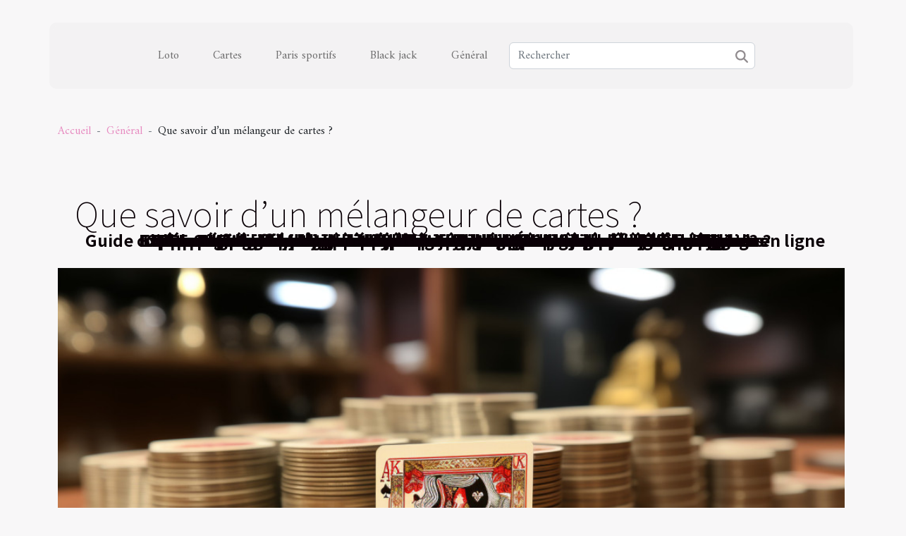

--- FILE ---
content_type: text/html; charset=UTF-8
request_url: https://www.atlas-polaris.com/que-savoir-dun-melangeur-de-cartes/
body_size: 7505
content:
<!DOCTYPE html>
    <html lang="fr">
<head>
    <meta charset="utf-8">
    <meta name="viewport" content="width=device-width, initial-scale=1">
    <title>Que savoir d’un mélangeur de cartes ?  | www.atlas-polaris.com</title>
<meta name="description" content="">

<meta name="robots" content="follow,index" />
<link rel="icon" type="image/png" href="/favicon.png" />
    <link rel="stylesheet" href="/css/style2.css">
</head>
<body>
    <header>
    <div class="container-fluid d-flex justify-content-center">
        <nav class="navbar container navbar-expand-xl m-0 pt-3 pb-3">
            <div class="container-fluid">
                <button class="navbar-toggler" type="button" data-bs-toggle="collapse" data-bs-target="#navbarSupportedContent" aria-controls="navbarSupportedContent" aria-expanded="false" aria-label="Toggle navigation">
                    <svg xmlns="http://www.w3.org/2000/svg" fill="currentColor" class="bi bi-list" viewBox="0 0 16 16">
                        <path fill-rule="evenodd" d="M2.5 12a.5.5 0 0 1 .5-.5h10a.5.5 0 0 1 0 1H3a.5.5 0 0 1-.5-.5m0-4a.5.5 0 0 1 .5-.5h10a.5.5 0 0 1 0 1H3a.5.5 0 0 1-.5-.5m0-4a.5.5 0 0 1 .5-.5h10a.5.5 0 0 1 0 1H3a.5.5 0 0 1-.5-.5"></path>
                    </svg>
                </button>
                <div class="collapse navbar-collapse" id="navbarSupportedContent">
                    <ul class="navbar-nav">
                                                    <li class="nav-item">
    <a href="/loto" class="nav-link">Loto</a>
    </li>
                                    <li class="nav-item">
    <a href="/cartes" class="nav-link">Cartes</a>
    </li>
                                    <li class="nav-item">
    <a href="/paris-sportifs" class="nav-link">Paris sportifs</a>
    </li>
                                    <li class="nav-item">
    <a href="/black-jack" class="nav-link">Black jack</a>
    </li>
                                    <li class="nav-item">
    <a href="/general" class="nav-link">Général</a>
    </li>
                            </ul>
                    <form class="d-flex" role="search" method="get" action="/search">
    <input type="search" class="form-control"  name="q" placeholder="Rechercher" aria-label="Rechercher"  pattern=".*\S.*" required>
    <button type="submit" class="btn">
        <svg xmlns="http://www.w3.org/2000/svg" width="18px" height="18px" fill="currentColor" viewBox="0 0 512 512">
                    <path d="M416 208c0 45.9-14.9 88.3-40 122.7L502.6 457.4c12.5 12.5 12.5 32.8 0 45.3s-32.8 12.5-45.3 0L330.7 376c-34.4 25.2-76.8 40-122.7 40C93.1 416 0 322.9 0 208S93.1 0 208 0S416 93.1 416 208zM208 352a144 144 0 1 0 0-288 144 144 0 1 0 0 288z"/>
                </svg>
    </button>
</form>
                </div>
            </div>
        </nav>
    </div>
</header>
<div class="container">
        <nav aria-label="breadcrumb"
               style="--bs-breadcrumb-divider: ' - ';" >
            <ol class="breadcrumb">
                <li class="breadcrumb-item"><a href="/">Accueil</a></li>
                                    <li class="breadcrumb-item  active ">
                        <a href="/general" title="Général">Général</a>                    </li>
                                <li class="breadcrumb-item">
                    Que savoir d’un mélangeur de cartes ?                </li>
            </ol>
        </nav>
    </div>
<div class="container-fluid">
    <main class="container sidebar-left mt-2">
        <div class="row">
            <div>
                                    <h1>
                        Que savoir d’un mélangeur de cartes ?                    </h1>
                
                    <img class="img-fluid" src="/images/que-savoir-dun-melangeur-de-cartes.jpg" alt="Que savoir d’un mélangeur de cartes ?">
            </div>

            <aside class="col-lg-3 order-2 order-lg-1 col-12 aside-left">
            <!--     -->

                <div class="list-img-none">
                    <h2>Sur le même sujet</h2>                            <section>
                    <figure><a href="/des-astuces-pour-remporter-des-jeux-rentables-sur-le-net" title="Des astuces pour remporter des jeux rentables sur le net"><img class="img-fluid" src="/images/des-astuces-pour-remporter-des-jeux-rentables-sur-le-net.jpeg" alt="Des astuces pour remporter des jeux rentables sur le net"></a></figure><figcaption>Des astuces pour remporter des jeux rentables sur le net</figcaption>                    <div>
                                                <h3><a href="/des-astuces-pour-remporter-des-jeux-rentables-sur-le-net" title="Des astuces pour remporter des jeux rentables sur le net">Des astuces pour remporter des jeux rentables sur le net</a></h3>                    </div>
                </section>
                            <section>
                    <figure><a href="/les-avantages-dun-casino-en-ligne" title="Les avantages d&#039;un casino en ligne"><img class="img-fluid" src="/images/les-avantages-dun-casino-en-ligne.jpeg" alt="Les avantages d&#039;un casino en ligne"></a></figure><figcaption>Les avantages d'un casino en ligne</figcaption>                    <div>
                                                <h3><a href="/les-avantages-dun-casino-en-ligne" title="Les avantages d&#039;un casino en ligne">Les avantages d'un casino en ligne</a></h3>                    </div>
                </section>
                            <section>
                    <figure><a href="/achat-dune-carte-neosurf-en-ligne-comment-sy-prendre" title="Achat d’une carte neosurf en ligne: comment s&#039;y prendre ?"><img class="img-fluid" src="/images/achat-dune-carte-neosurf-en-ligne-comment-sy-prendre.jpg" alt="Achat d’une carte neosurf en ligne: comment s&#039;y prendre ?"></a></figure><figcaption>Achat d’une carte neosurf en ligne: comment s'y prendre ?</figcaption>                    <div>
                                                <h3><a href="/achat-dune-carte-neosurf-en-ligne-comment-sy-prendre" title="Achat d’une carte neosurf en ligne: comment s&#039;y prendre ?">Achat d’une carte neosurf en ligne: comment s'y prendre ?</a></h3>                    </div>
                </section>
                            <section>
                    <figure><a href="/comment-faire-pour-reussir-sur-un-site-de-paris" title="Comment faire pour réussir sur un site de paris ?"><img class="img-fluid" src="/images/comment-faire-pour-reussir-sur-un-site-de-paris.jpg" alt="Comment faire pour réussir sur un site de paris ?"></a></figure><figcaption>Comment faire pour réussir sur un site de paris ?</figcaption>                    <div>
                                                <h3><a href="/comment-faire-pour-reussir-sur-un-site-de-paris" title="Comment faire pour réussir sur un site de paris ?">Comment faire pour réussir sur un site de paris ?</a></h3>                    </div>
                </section>
                                    </div>
            </aside>

            <div class="col-lg-9 order-1 order-lg-2 col-12 main">
                <article><details  open >
                    <summary>Sommaire</summary>
        
                                    <ol>
                                        <li>
                        <a href="javascript:;" onclick="document.querySelector('#anchor_0').scrollIntoView();">L’utilité d’un mélangeur de carte</a>
                    </li>
                                                                                    <li>
                        <a href="javascript:;" onclick="document.querySelector('#anchor_1').scrollIntoView();">Les prix d’un mélangeur de cartes</a>
                    </li>
                                                                                    <li>
                        <a href="javascript:;" onclick="document.querySelector('#anchor_2').scrollIntoView();">Le matériau d’un mélangeur de cartes</a>
                    </li>
                                                            </ol>
                        </details>

                    <div><p>Les outils pour jouer aux pokers sont multiples, mais le mélangeur de cartes est extrêmement utile pour le croupier tout en facilitant le jeu aux parieurs. Que pouvons-nous savoir alors des mélangeurs de cartes comme leur utilité, leur prix, leurs matériaux ?</p>
<h2 id="anchor_0">L’utilité d’un mélangeur de carte</h2>
<p>L’utilité globale des mélangeurs de carte est de faire gagner du temps aux joueurs et au croupier, cependant, les maisons de jeux nous aident sur leur spécificité <a href="https://www.joker-amusement.com/melangeurs-de-cartes-quels-modeles/">pour en savoir plus</a>. En effet, il existe des mélangeurs de cartes qui mixent un nombre maximal de paquets en une fois et d’autres qui ne s’occupent que d’un paquet. Le premier type de mélangeur doit être privilégié au second, car le gain de temps est toujours recherché si le croupier ne veut pas voir ses parieurs se lasser et aller à une autre table. Pour cela, celui qui se chargera d’acheter le mélangeur de cartes adéquat devra le notifier à la maison de production ou de jeu pour ne pas être victimes de désagréments plus tard.</p>
<h2 id="anchor_1">Les prix d’un mélangeur de cartes</h2>
<p>Il n’existe pas de prix standards d’un mélangeur de cartes pour fixer un prix sur un mélangeur de cartes, les maisons de productions se basent sur son importance. En effet, le mélangeur de cartes le plus important est celui qui mélange un nombre maximal de paquets, c’est donc normal qu’il soit le plus cher, comparé à celui qui ne mélange qu’un paquet. Cependant, il se peut aussi que le design joue un rôle dans la fixation du prix, mais les professionnels ne font pas attention à ce détail.</p>
<h2 id="anchor_2">Le matériau d’un mélangeur de cartes</h2>
<p>Il faut tenir compte de ce critère pour avoir un mélangeur de cartes solides même si en effet plusieurs matériaux participent à remplir cette formalité. Néanmoins, certains matériaux sont préférables à d’autres, car ils sont mieux classés dans le tableau de la solidité. Dans ce lot, le métal est en bonne place et permet de subir plusieurs chocs liés à l’émotion des joueurs et souvent à l’usure du temps ou à l’usure des gestes hasardeux.</p><div>
                    <fieldset><time datetime="2021-07-06 12:05:56">6 juillet 2021</time>                        <ul>
                    <li><a href="https://t.me/share/url?url=https://www.atlas-polaris.com/que-savoir-dun-melangeur-de-cartes&amp;text=Que savoir d’un mélangeur de cartes ?" rel="nofollow" target="_blank"><i class="social-telegram"></i></a></li>
                    <li><a href="https://www.linkedin.com/shareArticle?url=https://www.atlas-polaris.com/que-savoir-dun-melangeur-de-cartes&amp;title=Que savoir d’un mélangeur de cartes ?" rel="nofollow" target="_blank"><i class="social-linkedin"></i></a></li>
                    <li><a href="https://twitter.com/share?url=https://www.atlas-polaris.com/que-savoir-dun-melangeur-de-cartes&amp;text=Que savoir d’un mélangeur de cartes ?" rel="nofollow" target="_blank"><i class="social-twitter"></i></a></li>
                    <li><a href="https://www.facebook.com/sharer.php?u=https://www.atlas-polaris.com/que-savoir-dun-melangeur-de-cartes" rel="nofollow" target="_blank"><i class="social-facebook"></i></a></li>
            </ul></fieldset></article>            </div>
        </div>
        <section class="big-list">
        <div class="container">
            <h2>Articles similaires</h2>            <div class="row">
                                    <div class="col-12 col-lg-3 col-md-6 mb-4">
                        <figure><a href="/decouvrez-les-avantages-des-promotions-regulieres-dans-les-casinos-virtuels" title="Découvrez les avantages des promotions régulières dans les casinos virtuels"><img class="img-fluid" src="/nophoto.png" alt="Découvrez les avantages des promotions régulières dans les casinos virtuels"></a></figure><figcaption>Découvrez les avantages des promotions régulières dans les casinos virtuels</figcaption>                        <div>

                            <h3><a href="/decouvrez-les-avantages-des-promotions-regulieres-dans-les-casinos-virtuels" title="Découvrez les avantages des promotions régulières dans les casinos virtuels">Découvrez les avantages des promotions régulières dans les casinos virtuels</a></h3>

                            
                            <time datetime="2025-12-18 02:06:05">18 décembre 2025</time>                            <div>
Dans l’univers captivant des casinos virtuels, les promotions régulières jouent un rôle clé dans...</div>                                                    </div>
                    </div>
                                    <div class="col-12 col-lg-3 col-md-6 mb-4">
                        <figure><a href="/maximiser-ses-gains-strategies-pour-utiliser-les-bonus-de-jeux" title="Maximiser ses gains : stratégies pour utiliser les bonus de jeux"><img class="img-fluid" src="/images/maximiser-ses-gains-strategies-pour-utiliser-les-bonus-de-jeux.jpeg" alt="Maximiser ses gains : stratégies pour utiliser les bonus de jeux"></a></figure><figcaption>Maximiser ses gains : stratégies pour utiliser les bonus de jeux</figcaption>                        <div>

                            <h3><a href="/maximiser-ses-gains-strategies-pour-utiliser-les-bonus-de-jeux" title="Maximiser ses gains : stratégies pour utiliser les bonus de jeux">Maximiser ses gains : stratégies pour utiliser les bonus de jeux</a></h3>

                            
                            <time datetime="2025-10-10 05:10:03">10 octobre 2025</time>                            <div>
Optimiser vos revenus grâce aux bonus de jeux représente une opportunité réelle, à condition de maîtriser...</div>                                                    </div>
                    </div>
                                    <div class="col-12 col-lg-3 col-md-6 mb-4">
                        <figure><a href="/strategies-pour-maximiser-les-bonus-dans-les-casinos-numeriques" title="Stratégies pour maximiser les bonus dans les casinos numériques"><img class="img-fluid" src="/nophoto.png" alt="Stratégies pour maximiser les bonus dans les casinos numériques"></a></figure><figcaption>Stratégies pour maximiser les bonus dans les casinos numériques</figcaption>                        <div>

                            <h3><a href="/strategies-pour-maximiser-les-bonus-dans-les-casinos-numeriques" title="Stratégies pour maximiser les bonus dans les casinos numériques">Stratégies pour maximiser les bonus dans les casinos numériques</a></h3>

                            
                            <time datetime="2025-10-10 03:08:05">10 octobre 2025</time>                            <div>
Découvrir les stratégies permettant de maximiser les bonus dans les casinos numériques peut transformer...</div>                                                    </div>
                    </div>
                                    <div class="col-12 col-lg-3 col-md-6 mb-4">
                        <figure><a href="/comment-maximiser-votre-bonus-de-bienvenue-dans-les-casinos-en-ligne" title="Comment maximiser votre bonus de bienvenue dans les casinos en ligne ?"><img class="img-fluid" src="/nophoto.png" alt="Comment maximiser votre bonus de bienvenue dans les casinos en ligne ?"></a></figure><figcaption>Comment maximiser votre bonus de bienvenue dans les casinos en ligne ?</figcaption>                        <div>

                            <h3><a href="/comment-maximiser-votre-bonus-de-bienvenue-dans-les-casinos-en-ligne" title="Comment maximiser votre bonus de bienvenue dans les casinos en ligne ?">Comment maximiser votre bonus de bienvenue dans les casinos en ligne ?</a></h3>

                            
                            <time datetime="2025-10-10 01:16:07">10 octobre 2025</time>                            <div>
Dans l’univers compétitif des casinos en ligne, tirer profit de votre bonus de bienvenue est une étape...</div>                                                    </div>
                    </div>
                                    <div class="col-12 col-lg-3 col-md-6 mb-4">
                        <figure><a href="/exploration-des-tendances-des-jeux-virtuels-en-2025-vers-quoi-evoluons-nous" title="Exploration des tendances des jeux virtuels en 2025 : Vers quoi évoluons-nous ?"><img class="img-fluid" src="/images/exploration-des-tendances-des-jeux-virtuels-en-2025-vers-quoi-evoluons-nous.jpg" alt="Exploration des tendances des jeux virtuels en 2025 : Vers quoi évoluons-nous ?"></a></figure><figcaption>Exploration des tendances des jeux virtuels en 2025 : Vers quoi évoluons-nous ?</figcaption>                        <div>

                            <h3><a href="/exploration-des-tendances-des-jeux-virtuels-en-2025-vers-quoi-evoluons-nous" title="Exploration des tendances des jeux virtuels en 2025 : Vers quoi évoluons-nous ?">Exploration des tendances des jeux virtuels en 2025 : Vers quoi évoluons-nous ?</a></h3>

                            
                            <time datetime="2025-08-17 00:44:06">17 août 2025</time>                            <div>
Plongez dans l’univers fascinant des jeux virtuels à l’aube de 2025, où l’innovation et l’expérience joueur...</div>                                                    </div>
                    </div>
                                    <div class="col-12 col-lg-3 col-md-6 mb-4">
                        <figure><a href="/exploration-des-univers-persistants-dans-les-jeux-de-role-en-ligne" title="Exploration des univers persistants dans les jeux de rôle en ligne"><img class="img-fluid" src="/images/exploration-des-univers-persistants-dans-les-jeux-de-role-en-ligne.jpeg" alt="Exploration des univers persistants dans les jeux de rôle en ligne"></a></figure><figcaption>Exploration des univers persistants dans les jeux de rôle en ligne</figcaption>                        <div>

                            <h3><a href="/exploration-des-univers-persistants-dans-les-jeux-de-role-en-ligne" title="Exploration des univers persistants dans les jeux de rôle en ligne">Exploration des univers persistants dans les jeux de rôle en ligne</a></h3>

                            
                            <time datetime="2025-08-11 08:00:06">11 août 2025</time>                            <div>
Plongez dans l'univers fascinant des mondes persistants, où la frontière entre réalité et imaginaire...</div>                                                    </div>
                    </div>
                                    <div class="col-12 col-lg-3 col-md-6 mb-4">
                        <figure><a href="/comment-les-coupons-prepayes-facilitent-les-paiements-securises-en-ligne" title="Comment les coupons prépayés facilitent les paiements sécurisés en ligne ?"><img class="img-fluid" src="/images/comment-les-coupons-prepayes-facilitent-les-paiements-securises-en-ligne.jpeg" alt="Comment les coupons prépayés facilitent les paiements sécurisés en ligne ?"></a></figure><figcaption>Comment les coupons prépayés facilitent les paiements sécurisés en ligne ?</figcaption>                        <div>

                            <h3><a href="/comment-les-coupons-prepayes-facilitent-les-paiements-securises-en-ligne" title="Comment les coupons prépayés facilitent les paiements sécurisés en ligne ?">Comment les coupons prépayés facilitent les paiements sécurisés en ligne ?</a></h3>

                            
                            <time datetime="2025-07-03 10:04:05">3 juillet 2025</time>                            <div>
Dans le monde numérique actuel, la sécurité des paiements en ligne est une préoccupation croissante pour de...</div>                                                    </div>
                    </div>
                                    <div class="col-12 col-lg-3 col-md-6 mb-4">
                        <figure><a href="/comment-les-bonus-sans-depot-peuvent-augmenter-vos-chances-de-gain" title="Comment les bonus sans dépôt peuvent augmenter vos chances de gain"><img class="img-fluid" src="/images/comment-les-bonus-sans-depot-peuvent-augmenter-vos-chances-de-gain.jpeg" alt="Comment les bonus sans dépôt peuvent augmenter vos chances de gain"></a></figure><figcaption>Comment les bonus sans dépôt peuvent augmenter vos chances de gain</figcaption>                        <div>

                            <h3><a href="/comment-les-bonus-sans-depot-peuvent-augmenter-vos-chances-de-gain" title="Comment les bonus sans dépôt peuvent augmenter vos chances de gain">Comment les bonus sans dépôt peuvent augmenter vos chances de gain</a></h3>

                            
                            <time datetime="2025-06-03 22:08:04">3 juin 2025</time>                            <div>
Découvrez comment les bonus sans dépôt peuvent transformer votre expérience de jeu en ligne et maximiser...</div>                                                    </div>
                    </div>
                                    <div class="col-12 col-lg-3 col-md-6 mb-4">
                        <figure><a href="/impact-social-et-culturel-des-jeux-de-casino-chez-les-celebrites" title="Impact social et culturel des jeux de casino chez les célébrités"><img class="img-fluid" src="/images/impact-social-et-culturel-des-jeux-de-casino-chez-les-celebrites.jpg" alt="Impact social et culturel des jeux de casino chez les célébrités"></a></figure><figcaption>Impact social et culturel des jeux de casino chez les célébrités</figcaption>                        <div>

                            <h3><a href="/impact-social-et-culturel-des-jeux-de-casino-chez-les-celebrites" title="Impact social et culturel des jeux de casino chez les célébrités">Impact social et culturel des jeux de casino chez les célébrités</a></h3>

                            
                            <time datetime="2025-05-21 23:10:04">21 mai 2025</time>                            <div>
Le monde des casinos fascine et intrigue, particulièrement lorsqu’il s’agit de personnalités célèbres....</div>                                                    </div>
                    </div>
                                    <div class="col-12 col-lg-3 col-md-6 mb-4">
                        <figure><a href="/conseils-pour-choisir-le-meilleur-casino-en-ligne-pour-jouer-a-book-of-truth" title="Conseils pour choisir le meilleur casino en ligne pour jouer à Book of Truth"><img class="img-fluid" src="/images/conseils-pour-choisir-le-meilleur-casino-en-ligne-pour-jouer-a-book-of-truth.jpeg" alt="Conseils pour choisir le meilleur casino en ligne pour jouer à Book of Truth"></a></figure><figcaption>Conseils pour choisir le meilleur casino en ligne pour jouer à Book of Truth</figcaption>                        <div>

                            <h3><a href="/conseils-pour-choisir-le-meilleur-casino-en-ligne-pour-jouer-a-book-of-truth" title="Conseils pour choisir le meilleur casino en ligne pour jouer à Book of Truth">Conseils pour choisir le meilleur casino en ligne pour jouer à Book of Truth</a></h3>

                            
                            <time datetime="2025-05-20 15:38:06">20 mai 2025</time>                            <div>
L'univers des casinos en ligne est aussi vaste qu'enchanté, regorgeant de jeux aux thématiques diverses et...</div>                                                    </div>
                    </div>
                                    <div class="col-12 col-lg-3 col-md-6 mb-4">
                        <figure><a href="/strategies-pour-identifier-les-casinos-les-plus-genereux-en-bonus" title="Stratégies pour identifier les casinos les plus généreux en bonus"><img class="img-fluid" src="/images/strategies-pour-identifier-les-casinos-les-plus-genereux-en-bonus.jpg" alt="Stratégies pour identifier les casinos les plus généreux en bonus"></a></figure><figcaption>Stratégies pour identifier les casinos les plus généreux en bonus</figcaption>                        <div>

                            <h3><a href="/strategies-pour-identifier-les-casinos-les-plus-genereux-en-bonus" title="Stratégies pour identifier les casinos les plus généreux en bonus">Stratégies pour identifier les casinos les plus généreux en bonus</a></h3>

                            
                            <time datetime="2025-05-19 02:00:06">19 mai 2025</time>                            <div>
Le monde du casino en ligne regorge d'offres alléchantes, attirant les joueurs avec la promesse de bonus...</div>                                                    </div>
                    </div>
                                    <div class="col-12 col-lg-3 col-md-6 mb-4">
                        <figure><a href="/les-avantages-de-lutilisation-des-cryptomonnaies-dans-les-jeux-en-ligne" title="Les avantages de l&#039;utilisation des cryptomonnaies dans les jeux en ligne"><img class="img-fluid" src="/images/les-avantages-de-lutilisation-des-cryptomonnaies-dans-les-jeux-en-ligne.jpg" alt="Les avantages de l&#039;utilisation des cryptomonnaies dans les jeux en ligne"></a></figure><figcaption>Les avantages de l'utilisation des cryptomonnaies dans les jeux en ligne</figcaption>                        <div>

                            <h3><a href="/les-avantages-de-lutilisation-des-cryptomonnaies-dans-les-jeux-en-ligne" title="Les avantages de l&#039;utilisation des cryptomonnaies dans les jeux en ligne">Les avantages de l'utilisation des cryptomonnaies dans les jeux en ligne</a></h3>

                            
                            <time datetime="2025-05-17 10:28:29">17 mai 2025</time>                            <div>
La monnaie numérique transforme progressivement notre façon de réaliser des transactions, apportant une...</div>                                                    </div>
                    </div>
                                    <div class="col-12 col-lg-3 col-md-6 mb-4">
                        <figure><a href="/guide-complet-sur-les-avantages-et-les-limites-des-bonus-sans-depot-dans-les-casinos-en-ligne" title="Guide complet sur les avantages et les limites des bonus sans dépôt dans les casinos en ligne"><img class="img-fluid" src="/images/guide-complet-sur-les-avantages-et-les-limites-des-bonus-sans-depot-dans-les-casinos-en-ligne.jpeg" alt="Guide complet sur les avantages et les limites des bonus sans dépôt dans les casinos en ligne"></a></figure><figcaption>Guide complet sur les avantages et les limites des bonus sans dépôt dans les casinos en ligne</figcaption>                        <div>

                            <h3><a href="/guide-complet-sur-les-avantages-et-les-limites-des-bonus-sans-depot-dans-les-casinos-en-ligne" title="Guide complet sur les avantages et les limites des bonus sans dépôt dans les casinos en ligne">Guide complet sur les avantages et les limites des bonus sans dépôt dans les casinos en ligne</a></h3>

                            
                            <time datetime="2025-05-13 14:18:04">13 mai 2025</time>                            <div>
Découvrez les mécanismes des bonus sans dépôt qui séduisent tant de joueurs dans l'univers des casinos en...</div>                                                    </div>
                    </div>
                                    <div class="col-12 col-lg-3 col-md-6 mb-4">
                        <figure><a href="/la-fiabilite-des-jeux-de-casino-en-ligne-etude-de-cas-avec-plinko" title="La fiabilité des jeux de casino en ligne : Étude de cas avec Plinko"><img class="img-fluid" src="/images/la-fiabilite-des-jeux-de-casino-en-ligne-etude-de-cas-avec-plinko.jpeg" alt="La fiabilité des jeux de casino en ligne : Étude de cas avec Plinko"></a></figure><figcaption>La fiabilité des jeux de casino en ligne : Étude de cas avec Plinko</figcaption>                        <div>

                            <h3><a href="/la-fiabilite-des-jeux-de-casino-en-ligne-etude-de-cas-avec-plinko" title="La fiabilité des jeux de casino en ligne : Étude de cas avec Plinko">La fiabilité des jeux de casino en ligne : Étude de cas avec Plinko</a></h3>

                            
                            <time datetime="2025-04-22 08:20:04">22 avril 2025</time>                            <div>
La confiance est la pierre angulaire de toute expérience de jeu en ligne. Lorsque l'on se plonge dans le...</div>                                                    </div>
                    </div>
                                    <div class="col-12 col-lg-3 col-md-6 mb-4">
                        <figure><a href="/exploration-des-tendances-actuelles-dans-lapprentissage-des-langues-en-ligne" title="Exploration des tendances actuelles dans l&#039;apprentissage des langues en ligne"><img class="img-fluid" src="/images/exploration-des-tendances-actuelles-dans-lapprentissage-des-langues-en-ligne.jpeg" alt="Exploration des tendances actuelles dans l&#039;apprentissage des langues en ligne"></a></figure><figcaption>Exploration des tendances actuelles dans l'apprentissage des langues en ligne</figcaption>                        <div>

                            <h3><a href="/exploration-des-tendances-actuelles-dans-lapprentissage-des-langues-en-ligne" title="Exploration des tendances actuelles dans l&#039;apprentissage des langues en ligne">Exploration des tendances actuelles dans l'apprentissage des langues en ligne</a></h3>

                            
                            <time datetime="2025-03-25 20:20:04">25 mars 2025</time>                            <div>
L'apprentissage des langues a toujours été une porte ouverte sur le monde, et jamais cette porte n'a été...</div>                                                    </div>
                    </div>
                                    <div class="col-12 col-lg-3 col-md-6 mb-4">
                        <figure><a href="/strategies-efficaces-pour-sinscrire-et-jouer-sur-des-sites-de-jeux-en-ligne" title="Stratégies efficaces pour s&#039;inscrire et jouer sur des sites de jeux en ligne"><img class="img-fluid" src="/images/strategies-efficaces-pour-sinscrire-et-jouer-sur-des-sites-de-jeux-en-ligne.jpg" alt="Stratégies efficaces pour s&#039;inscrire et jouer sur des sites de jeux en ligne"></a></figure><figcaption>Stratégies efficaces pour s'inscrire et jouer sur des sites de jeux en ligne</figcaption>                        <div>

                            <h3><a href="/strategies-efficaces-pour-sinscrire-et-jouer-sur-des-sites-de-jeux-en-ligne" title="Stratégies efficaces pour s&#039;inscrire et jouer sur des sites de jeux en ligne">Stratégies efficaces pour s'inscrire et jouer sur des sites de jeux en ligne</a></h3>

                            
                            <time datetime="2025-02-27 19:12:05">27 février 2025</time>                            <div>
S'aventurer dans l'univers des jeux en ligne peut être à la fois exaltant et intimidant. Les plateformes...</div>                                                    </div>
                    </div>
                                    <div class="col-12 col-lg-3 col-md-6 mb-4">
                        <figure><a href="/strategies-efficaces-pour-limiter-les-risques-daddiction-aux-jeux-en-ligne" title="Stratégies efficaces pour limiter les risques d&#039;addiction aux jeux en ligne"><img class="img-fluid" src="/images/strategies-efficaces-pour-limiter-les-risques-daddiction-aux-jeux-en-ligne.jpeg" alt="Stratégies efficaces pour limiter les risques d&#039;addiction aux jeux en ligne"></a></figure><figcaption>Stratégies efficaces pour limiter les risques d'addiction aux jeux en ligne</figcaption>                        <div>

                            <h3><a href="/strategies-efficaces-pour-limiter-les-risques-daddiction-aux-jeux-en-ligne" title="Stratégies efficaces pour limiter les risques d&#039;addiction aux jeux en ligne">Stratégies efficaces pour limiter les risques d'addiction aux jeux en ligne</a></h3>

                            
                            <time datetime="2025-02-27 18:26:04">27 février 2025</time>                            <div>
Avec l'essor du numérique, les jeux en ligne sont devenus une forme de divertissement très prisée. Cependant...</div>                                                    </div>
                    </div>
                                    <div class="col-12 col-lg-3 col-md-6 mb-4">
                        <figure><a href="/limportance-de-la-regulation-des-casinos-en-ligne-pour-la-securite-des-joueurs" title="L&#039;importance de la régulation des casinos en ligne pour la sécurité des joueurs"><img class="img-fluid" src="/images/limportance-de-la-regulation-des-casinos-en-ligne-pour-la-securite-des-joueurs.jpeg" alt="L&#039;importance de la régulation des casinos en ligne pour la sécurité des joueurs"></a></figure><figcaption>L'importance de la régulation des casinos en ligne pour la sécurité des joueurs</figcaption>                        <div>

                            <h3><a href="/limportance-de-la-regulation-des-casinos-en-ligne-pour-la-securite-des-joueurs" title="L&#039;importance de la régulation des casinos en ligne pour la sécurité des joueurs">L'importance de la régulation des casinos en ligne pour la sécurité des joueurs</a></h3>

                            
                            <time datetime="2025-01-21 11:48:06">21 janvier 2025</time>                            <div>
La prolifération des casinos en ligne a transformé l'univers du jeu, offrant un accès inédit et constant...</div>                                                    </div>
                    </div>
                                    <div class="col-12 col-lg-3 col-md-6 mb-4">
                        <figure><a href="/erreurs-courantes-a-eviter-lors-de-linscription-a-des-jeux-en-ligne" title="Erreurs courantes à éviter lors de l&#039;inscription à des jeux en ligne"><img class="img-fluid" src="/images/erreurs-courantes-a-eviter-lors-de-linscription-a-des-jeux-en-ligne.jpeg" alt="Erreurs courantes à éviter lors de l&#039;inscription à des jeux en ligne"></a></figure><figcaption>Erreurs courantes à éviter lors de l'inscription à des jeux en ligne</figcaption>                        <div>

                            <h3><a href="/erreurs-courantes-a-eviter-lors-de-linscription-a-des-jeux-en-ligne" title="Erreurs courantes à éviter lors de l&#039;inscription à des jeux en ligne">Erreurs courantes à éviter lors de l'inscription à des jeux en ligne</a></h3>

                            
                            <time datetime="2025-01-08 06:14:03">8 janvier 2025</time>                            <div>
Le monde des jeux en ligne offre un univers de divertissement palpitant, mais s'y aventurer demande une...</div>                                                    </div>
                    </div>
                                    <div class="col-12 col-lg-3 col-md-6 mb-4">
                        <figure><a href="/comparaison-des-fonctionnalites-des-plateformes-de-jeux-en-ligne-populaires" title="Comparaison des fonctionnalités des plateformes de jeux en ligne populaires"><img class="img-fluid" src="/images/comparaison-des-fonctionnalites-des-plateformes-de-jeux-en-ligne-populaires.jpeg" alt="Comparaison des fonctionnalités des plateformes de jeux en ligne populaires"></a></figure><figcaption>Comparaison des fonctionnalités des plateformes de jeux en ligne populaires</figcaption>                        <div>

                            <h3><a href="/comparaison-des-fonctionnalites-des-plateformes-de-jeux-en-ligne-populaires" title="Comparaison des fonctionnalités des plateformes de jeux en ligne populaires">Comparaison des fonctionnalités des plateformes de jeux en ligne populaires</a></h3>

                            
                            <time datetime="2025-01-08 05:06:04">8 janvier 2025</time>                            <div>
Dans un monde numérique en constante évolution, les plateformes de jeux en ligne se multiplient, proposant...</div>                                                    </div>
                    </div>
                                    <div class="col-12 col-lg-3 col-md-6 mb-4">
                        <figure><a href="/exploration-des-criteres-pour-choisir-un-casino-en-ligne-fiable-en-2024" title="Exploration des critères pour choisir un casino en ligne fiable en 2024"><img class="img-fluid" src="/images/exploration-des-criteres-pour-choisir-un-casino-en-ligne-fiable-en-2024.jpeg" alt="Exploration des critères pour choisir un casino en ligne fiable en 2024"></a></figure><figcaption>Exploration des critères pour choisir un casino en ligne fiable en 2024</figcaption>                        <div>

                            <h3><a href="/exploration-des-criteres-pour-choisir-un-casino-en-ligne-fiable-en-2024" title="Exploration des critères pour choisir un casino en ligne fiable en 2024">Exploration des critères pour choisir un casino en ligne fiable en 2024</a></h3>

                            
                            <time datetime="2024-11-30 06:26:03">30 novembre 2024</time>                            <div>
L'univers des casinos en ligne n'a cessé de se développer, offrant aux amateurs de jeux une myriade...</div>                                                    </div>
                    </div>
                                    <div class="col-12 col-lg-3 col-md-6 mb-4">
                        <figure><a href="/decouverte-et-analyse-des-tendances-actuelles-des-jeux-de-casino-en-ligne" title="Découverte et analyse des tendances actuelles des jeux de casino en ligne"><img class="img-fluid" src="/images/decouverte-et-analyse-des-tendances-actuelles-des-jeux-de-casino-en-ligne.jpeg" alt="Découverte et analyse des tendances actuelles des jeux de casino en ligne"></a></figure><figcaption>Découverte et analyse des tendances actuelles des jeux de casino en ligne</figcaption>                        <div>

                            <h3><a href="/decouverte-et-analyse-des-tendances-actuelles-des-jeux-de-casino-en-ligne" title="Découverte et analyse des tendances actuelles des jeux de casino en ligne">Découverte et analyse des tendances actuelles des jeux de casino en ligne</a></h3>

                            
                            <time datetime="2024-11-29 23:24:05">29 novembre 2024</time>                            <div>
La sphère des jeux de casino en ligne ne cesse d'évoluer, attirant une audience toujours plus large grâce à...</div>                                                    </div>
                    </div>
                                    <div class="col-12 col-lg-3 col-md-6 mb-4">
                        <figure><a href="/limportance-du-jeu-responsable-sur-les-plateformes-de-casino-numeriques" title="L&#039;importance du jeu responsable sur les plateformes de casino numériques"><img class="img-fluid" src="/images/limportance-du-jeu-responsable-sur-les-plateformes-de-casino-numeriques.jpeg" alt="L&#039;importance du jeu responsable sur les plateformes de casino numériques"></a></figure><figcaption>L'importance du jeu responsable sur les plateformes de casino numériques</figcaption>                        <div>

                            <h3><a href="/limportance-du-jeu-responsable-sur-les-plateformes-de-casino-numeriques" title="L&#039;importance du jeu responsable sur les plateformes de casino numériques">L'importance du jeu responsable sur les plateformes de casino numériques</a></h3>

                            
                            <time datetime="2024-11-26 04:42:05">26 novembre 2024</time>                            <div>
Le monde du casino numérique offre aux joueurs une multitude d'opportunités de divertissement accessibles...</div>                                                    </div>
                    </div>
                                    <div class="col-12 col-lg-3 col-md-6 mb-4">
                        <figure><a href="/comprendre-les-licences-et-regulations-des-casinos-en-ligne" title="Comprendre les licences et régulations des casinos en ligne"><img class="img-fluid" src="/images/comprendre-les-licences-et-regulations-des-casinos-en-ligne.jpeg" alt="Comprendre les licences et régulations des casinos en ligne"></a></figure><figcaption>Comprendre les licences et régulations des casinos en ligne</figcaption>                        <div>

                            <h3><a href="/comprendre-les-licences-et-regulations-des-casinos-en-ligne" title="Comprendre les licences et régulations des casinos en ligne">Comprendre les licences et régulations des casinos en ligne</a></h3>

                            
                            <time datetime="2024-11-25 18:00:07">25 novembre 2024</time>                            <div>
Dans l'univers trépidant des jeux en ligne, la sécurité et l'équité sont des enjeux majeurs qui préoccupent...</div>                                                    </div>
                    </div>
                                    <div class="col-12 col-lg-3 col-md-6 mb-4">
                        <figure><a href="/comment-un-systeme-de-recompenses-peut-transformer-votre-quotidien" title="Comment un système de récompenses peut transformer votre quotidien"><img class="img-fluid" src="/images/comment-un-systeme-de-recompenses-peut-transformer-votre-quotidien.jpg" alt="Comment un système de récompenses peut transformer votre quotidien"></a></figure><figcaption>Comment un système de récompenses peut transformer votre quotidien</figcaption>                        <div>

                            <h3><a href="/comment-un-systeme-de-recompenses-peut-transformer-votre-quotidien" title="Comment un système de récompenses peut transformer votre quotidien">Comment un système de récompenses peut transformer votre quotidien</a></h3>

                            
                            <time datetime="2024-11-13 09:24:05">13 novembre 2024</time>                            <div>
Chacun de nous aspire à une vie quotidienne épanouie, où la motivation et la productivité vont de pair avec...</div>                                                    </div>
                    </div>
                            </div>
        </div>
    </section>
    
                
    </main>
</div>
<footer>
    <div class="container-fluid">
        <div class="container">
            <div class="row">
                <div class="col-12 col-lg-4">
                    <div class="row">
                        <section>
            <div>
                <h3><a href="/loto" title="Loto">Loto</a></h3>                            </div>
        </section>
            <section>
            <div>
                <h3><a href="/cartes" title="Cartes">Cartes</a></h3>                            </div>
        </section>
            <section>
            <div>
                <h3><a href="/paris-sportifs" title="Paris sportifs">Paris sportifs</a></h3>                            </div>
        </section>
            <section>
            <div>
                <h3><a href="/black-jack" title="Black jack">Black jack</a></h3>                            </div>
        </section>
            <section>
            <div>
                <h3><a href="/general" title="Général">Général</a></h3>                            </div>
        </section>
                            </div>
                                    </div>
                <div class="col-12 col-lg-4">
                    <form class="d-flex" role="search" method="get" action="/search">
    <input type="search" class="form-control"  name="q" placeholder="Rechercher" aria-label="Rechercher"  pattern=".*\S.*" required>
    <button type="submit" class="btn">
        <svg xmlns="http://www.w3.org/2000/svg" width="18px" height="18px" fill="currentColor" viewBox="0 0 512 512">
                    <path d="M416 208c0 45.9-14.9 88.3-40 122.7L502.6 457.4c12.5 12.5 12.5 32.8 0 45.3s-32.8 12.5-45.3 0L330.7 376c-34.4 25.2-76.8 40-122.7 40C93.1 416 0 322.9 0 208S93.1 0 208 0S416 93.1 416 208zM208 352a144 144 0 1 0 0-288 144 144 0 1 0 0 288z"/>
                </svg>
    </button>
</form>
                </div>
            </div>
        </div>
    </div>
    <div class="container-fluid">
        <div class="row">
            copyright 2026
   
    </div>
    </div>
</footer>

    <script src="https://cdn.jsdelivr.net/npm/bootstrap@5.0.2/dist/js/bootstrap.bundle.min.js" integrity="sha384-MrcW6ZMFYlzcLA8Nl+NtUVF0sA7MsXsP1UyJoMp4YLEuNSfAP+JcXn/tWtIaxVXM" crossorigin="anonymous"></script>
    </body>
</html>
